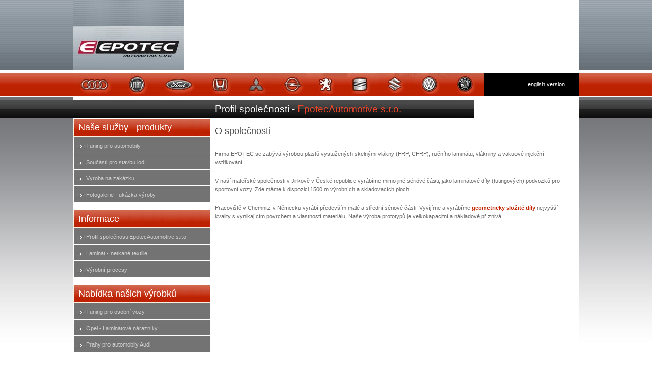

--- FILE ---
content_type: text/html; charset=UTF-8
request_url: https://www.epotecautomotive.cz/informace/profil-spolecnosti/
body_size: 2615
content:
<!DOCTYPE html PUBLIC "-//W3C//DTD XHTML 1.0 Strict//EN" "http://www.w3.org/TR/xhtml1/DTD/xhtml1-strict.dtd">
<html xmlns="http://www.w3.org/1999/xhtml" xml:lang="en" lang="en">  <head>
     <meta http-equiv="Content-Type" content="text/html; charset=utf-8" />
     <meta http-equiv="Content-Language" content="cs" />
     <meta name="Copyright" content="Copyright 2009 Epotec Automotive s.r.o." />
     <meta name="Author" content="Ccenter.cz - www.ccenter.cz" />
     <meta name="Keywords" content="laminátové výrobky, laminátové doplňky, tunning" />
     <meta name="Description" content="Epotec Automotive s.r.o. se zabývá výrobou kvalitních laminátových výrobků a doplňků v oblasti automobilového průmyslu." />
     <meta name="Robots" content="index, follow" />
     <meta name="google-site-verification" content="-1WYaRppFaD-lqSjDWTk1hK4wkhBwM4jvPdzt6CvC2c" />
     <title>Profil společnosti - Epotec Automotive s.r.o.</title>
     <link rel="Stylesheet" href="/css/layout.css" type="text/css" media="screen,projection" />
     <link rel="Stylesheet" href="/css/layout-horizont.css" type="text/css" media="screen,projection" />        	<link rel="stylesheet" href="/javascript/lightbox/css/lightbox.css" type="text/css" media="screen" /> 
    	    	<script src="/javascript/lightbox/js/prototype.js" type="text/javascript"></script>  
    	  	<script src="/javascript/lightbox/js/scriptaculous.js?load=effects,builder" type="text/javascript"></script> 
    	  	   	<script src="/javascript/lightbox/js/lightbox.js" type="text/javascript"></script>          	<script src="/javascript/csshorizontalmenu.js" type="text/javascript"></script>  </head><body><div id="Layout"><div id="Header">  <div id="Header-flashno">    <div id="Header-icons"></div>    <div id="Header-logos"><a href="/"></a></div>  </div>    <div id="Header-flash">    <object class="flash"      type="application/x-shockwave-flash"      data="/images/header.swf"      width="774px"      height="138px">          <param name="movie" value="/images/header.swf" />      <param name="quality" value="high" />      <param name="swliveconnect" value="true" />      <param name="wmode" value="transparent" />    </object>  </div>  </div><div id="Line">  <div id="Line-left">  <ul class="logo">  <li class="logo"><a href="http://www.eshoptuning.cz/automobil-audi/" title="Tuning pro automobily Audi"><img src="/images/logo_audi.jpg" alt="" /></a></li>  <li class="logo"><a href="http://www.eshoptuning.cz/automobil-fiat/" title="Tuning pro automobily Fiat"><img src="/images/logo_fiat.jpg" alt="" /></a></li>  <li class="logo"><a href="http://www.eshoptuning.cz/automobil-ford/" title="Tuning pro automobily Ford"><img src="/images/logo_ford.jpg" alt="" /></a></li>  <li class="logo"><a href="http://www.eshoptuning.cz/automobil-honda/" title="Tuning pro automobily Honda"><img src="/images/logo_honda.jpg" alt="" /></a></li>  <li class="logo"><a href="http://www.eshoptuning.cz/automobil-mitsubishi/" title="Tuning pro automobily Mitsubishi"><img src="/images/logo_mitsubishi.jpg" alt="" /></a></li>  <li class="logo"><a href="http://www.eshoptuning.cz/automobil-opel/" title="Tuning pro automobily Opel"><img src="/images/logo_opel.jpg" alt="" /></a></li>  <li class="logo"><a href="http://www.eshoptuning.cz/automobil-peugeot/" title="Tuning pro automobily Peugeot"><img src="/images/logo_peugeot.jpg" alt="" /></a></li>  <li class="logo"><a href="http://www.eshoptuning.cz/automobil-seat/" title="Tuning pro automobily Seat"><img src="/images/logo_seat.jpg" alt="" /></a></li>  <li class="logo"><a href="http://www.eshoptuning.cz/automobil-suzuki/" title="Tuning pro automobily Suzuki"><img src="/images/logo_suzuki.jpg" alt="" /></a></li>  <li class="logo"><a href="http://www.eshoptuning.cz/automobil-volkswagen/" title="Tuning pro automobily Volkswagen"><img src="/images/logo_volkswagen.jpg" alt="" /></a></li>  <li class="logo"><a href="http://www.eshoptuning.cz/automobil-skoda/" title="Tuning pro automobily Škoda"><img src="/images/logo_skoda.jpg" alt="" /></a></li>  </ul>  </div>  <div id="Line-right"><a href="http://en.epotecautomotive.cz/">english version</a></div></div><div id="Content">  <div id="Content-left">    <div id="Line_H1"><h1>Profil společnosti - <strong>EpotecAutomotive s.r.o.</strong></h1></div>        <div id="Menu">            <h2>Naše služby - produkty</h2>      <ul class="polozka">      <li><a href="/informace/tuning-automobily/">Tuning pro automobily</a></li>      <li><a href="/informace/stavba-lodi/">Součásti pro stavbu lodí</a></li>      <li><a href="/informace/vyroba-na-zakazku/">Výroba na zakázku</a></li>      <li><a href="/fotogalerie/">Fotogalerie - ukázka výroby</a></li>      </ul>      <h2>Informace</h2>      <ul class="polozka">      <li><a href="/informace/profil-spolecnosti/">Profil společnosti EpotecAutomotive s.r.o.</a></li>      <li><a href="/informace/laminat-netkane-textilie/">Laminát - netkané textilie</a></li>      <li><a href="/informace/vyrobni-procesy/">Výrobní procesy</a></li>      </ul>      <h2>Nabídka našich výrobků</h2>      <ul class="polozka">      <li><a href="http://www.eshoptuning.cz/">Tuning pro osobní vozy</a></li>      <li><a href="http://www.eshoptuning.cz/automobil-opel/">Opel - Laminátové nárazníky</a></li>      <li><a href="http://www.eshoptuning.cz/automobil-audi/">Prahy pro automobily Audi</a></li>     
 </ul>    <div class="center">

               <a href="http://www.toplist.cz/stat/1020125">        <script type="text/javascript">        <!--        document.write ('<img src="http://toplist.cz/count.asp?id=1020125&amp;logo=mc&amp;wi='+escape(window.screen.width)+'&amp;he='+escape(window.screen.height)+'&amp;cd='+escape(window.screen.colorDepth)+'&amp;t='+escape(document.title)+'" width="88" height="60" alt="Počítadlo TOPlist" />\');         //-->        </script>        </a>                <noscript>        <p><img src="http://toplist.cz/count.asp?id=1020125&amp;logo=mc" alt="TOPlist" width="88" height="60" /></p></noscript>    </div>          </div>        <div id="Obsah">
    <h2>O společnosti</h2>
    <p>
    Firma EPOTEC se zabývá výrobou plastů vystužených skelnými vlákny (FRP, CFRP), ručního laminátu, 
    vlákniny a vakuové injekční vstřikování.
    </p>
    
    <p>
    V naší mateřské společnosti v Jirkově v České republice vyrábíme mimo jiné sérióvé části, 
    jako laminátové díly (tutingových) podvozků pro sportovní vozy. Zde máme k dispozici 1500 m 
    výrobních a skladovacích ploch.
    </p>
    
    <p>
    Pracoviště v Chemnitz v Německu vyrábí především malé a střední sériové části. Vyvíjíme a vyrábíme 
    <strong>geometricky složité díly</strong> nejvyšší kvality s vynikajícím povrchem a vlastností 
    materiálu. Naše výroba prototypů je velkokapacitní a nákladově příznivá.
    </p>
    </div>  </div></div><div id="Footer">  <p class="copyright">&copy; 2009 <strong>Epotec Automotive s.r.o.</strong></p>  <ul>  <li><a href="/informace/obchodni-podminky/">Obchodní podmínky</a>|</li>  <li><a href="/informace/ochrana-udaju/">Ochrana údajů</a>|</li>  <li><a href="/kontakt/">Kontaktujte nás</a>|</li>  <li><a href="/mapa-stranek/">Mapa stránek</a></li>  </ul>  <p class="create">Tvorba www stránek <a href="http://www.ccenter.cz" title="Tvorba webových stránek - www.ccenter.cz">Ccenter.cz</a></p></div></div><script type="text/javascript">var gaJsHost = (("https:" == document.location.protocol) ? "https://ssl." : "http://www.");document.write(unescape("%3Cscript src='" + gaJsHost + "google-analytics.com/ga.js' type='text/javascript'%3E%3C/script%3E"));</script><script type="text/javascript">try {var pageTracker = _gat._getTracker("UA-7852916-6");pageTracker._trackPageview();} catch(err) {}</script></body></html>

--- FILE ---
content_type: text/css
request_url: https://www.epotecautomotive.cz/css/layout.css
body_size: 1471
content:
html, body, ul, li, h1, h2, h3, h4 {
	margin: 0px;
	padding: 0px;
	list-style: none;
}
img { border: 0; }

.clear {
	clear: both;
}

body {
	background: #FFF url(../images/background.jpg) repeat-x;
	color: black;
	font: 11px verdana, sans-serif;
}

/* Barvy */
.red { color: #c32400; }
.black { color: #000; }


#Layout {
  margin: auto;
  width: 992px;
  background-color: #FFF;
}

#Header { height: 144px; width: 992px; }
#Header-icons { width: 218px; height: 52px; float: left; background: url(../images/header_icon.jpg) no-repeat; }
#Header-logos { width: 218px; height: 92px; float: left; background: url(../images/logo.jpg) no-repeat; }
/*
#Header-main1 { width: 774px; height: 52px; float: left; background: url(../images/header_main_1.jpg) no-repeat; }
#Header-main2 { width: 774px; height: 92px; float: left; background: url(../images/header_main_2.jpg) no-repeat; }
*/

#Header-flash { width: 774px; height: 144px; float: left; }
#Header-flashno { width: 218px; height: 144px; float: left; }

#Header-logos a { width: 218px; height: 92px; display: block; cursor: hand; }

#Line { height: 44px; width: 992px; }
#Line-left  { height: 44px; width: 892px; float: left; background-color: #000; }

#Line-left ul.logo { float: left; width: 806px; margin: 0; padding: 0; height: 44px; background-color: #bf2203; }
#Line-left ul.logo li.logo { float: left; margin: 0; padding: 0; height: 44px; }

#Line-right  { height: 44px; width: 100px; float: left; background-color: #000; }
#Line-right a { display: block; color: #fff; margin-top: 15px; }

#HomeImage { width: 100%; text-align: center; }
#HomeImage img { border: 1px solid #000; padding: 1px; background: #000; margin-top: 25px; }


#Content { width: 992px; }
#Content-left  { width: 992px; float: left; background-color: #FFF; }

/*806*/
#Line_H1 { height: 44px; width: 786px; float: left; background: #FFF url(../images/h1_line.jpg) repeat; }

h1 { font-size: 170%; color: #fff; padding-left: 278px; padding-top: 15px; font-weight: normal; }
h1 strong { color: #ec4429; font-weight: normal; }
h2 { font-size: 160%; }

#Menu { width: 268px; float: left; }
#Menu h2 { float: left; margin: 0px; padding: 0px; margin-top: 1px; padding: 7px 0 0 10px; width: 268px; height: 28px; display: block; color: #fff; font-weight: normal; background: url(../images/menu_nadpis.jpg) no-repeat;}
#Menu ul.polozka { float: left; margin: 0px; padding: 0px; margin-bottom: 15px; }
#Menu ul.polozka li { width: 268px; height: 22px; display: block; text-align: left; padding-top: 10px; background: url(../images/menu_polozka.jpg) no-repeat;}
#Menu ul.polozka li.Submenu { background: url(../images/menu_polozka_submenu.jpg) no-repeat;}
#Menu ul.polozka li.last   { height: 23px; padding-top: 9px; background: url(../images/menu_polozka_last.jpg) no-repeat;}
#Menu ul.polozka li a { display: block; width: 243px; padding-left: 25px; padding-top: 2px; color: #cfd0d2; text-decoration: none; }
#Menu ul.polozka li.Submenu a { width: 268px; padding-left: 50px; }
#Menu ul.polozka li a:hover { font-weight: 80%; color: #fff; }

#Menu p { float: left; border: 1px solid #d4d4d4;font-size: 90%; width: 255px; margin-left: 1px; padding: 5px; padding-top: 0; }


#Obsah { width: 700px; float: left; margin: 0 0 10px 10px; }
#Obsah h2 { width: 100%; float: left; font-size: 160%; color: #4c4c4c; margin-bottom: 15px; margin-top: 15px; font-weight: normal; }
#Obsah h2 strong { color: #c32400; font-weight: normal; }

#Obsah ul li { padding-left: 7px; list-style-type: square; margin-left: 50px; color: #67686a; }
#Obsah p { width: 100%; float: left; color: #67686a; font-size: 100%; margin-bottom: 10px; line-height: 150%; }
#Obsah p strong { font-weight: bolder; color: #c32400; }
#Obsah p a, #Obsah li a { font-weight: bolder; color: #c32400; }
#Obsah p a:hover, #Obsah li a:hover { text-decoration: none; }

.Fotografie { width: 230px; float: left; text-align: center; margin: 5px 0px; }
.Fotografie img { width: 200px; height: 134px; border: 1px solid #4c4c4c; background-color: #000; padding: 2px; }

#Footer { float: left; height: 50px; width: 992px; vertical-align: middle; margin: 10px 0 10px 0; background: #fff url(../images/footer.jpg) repeat-x; padding-top: 5px; color: #ec4429; }
#Footer p.copyright { float: left; padding-left: 10px; width: 248px; }
#Footer ul { float: left; width: 498px; margin-top: 11px; }
#Footer ul li { display: inline; float: left; text-align: center; width: auto; }
#Footer ul li a { color: #989898; text-decoration: none; padding: 0 10px 0 10px; }
#Footer ul li a:hover { color: #fff; text-decoration: underline; }
#Footer p.create { float: left; width: 236px; }
#Footer p.create a { color: #ec4429; }
#Footer p.create a:hover { color: #fff; text-decoration: none; }

.input-text { padding: 2px; margin-left: 5px; height: 15px; width: 165px; border: 1px solid #cfcfcf; color: #717479; }
.input-pass { float: left; padding: 2px; margin: 3px 0 0 5px; height: 15px; width: 138px; border: 1px solid #cfcfcf; color: #717479; }
.input-img  { float: left; margin: 3px 0 0 5px; height: 20px; }

#ISO { text-align: left; margin: 5px; padding: 2px; width: 125px; }

.center { float: left; margin-top: 20px; padding-left: 50px; }

.eshoplink {
	display: block;
	background: url(/images/eshoplink.jpg) top left repeat-x;
	clear: both;
	height: 28px;
	font-size: 150%;
	line-height: 28px;
	color: #fff;
	text-decoration: none;
	text-align: center;
}
.eshoplink:hover {
	text-decoration: underline;
}

--- FILE ---
content_type: text/css
request_url: https://www.epotecautomotive.cz/css/layout-horizont.css
body_size: 428
content:
.horizontalcssmenu ul{ margin: 0; padding: 0; list-style-type: none; z-index: 10; }
.horizontalcssmenu ul li{ 
  position: relative; display: inline; float: left; display: block; color: #fff; font-weight: normal; 
  height: 28px; width: 200px; 
  background: url(../images/menu_nadpis.jpg) no-repeat; }

.horizontalcssmenu ul li a{
  display: block;
  width: 200px;
  border-left-width: 0;
  text-decoration: none;
  color: white;
  font-size: 13px;
  text-align: left;
  padding: 5px 0 0 5px;
}
	
.horizontalcssmenu ul li ul{
top: 0px;
position: absolute;
display: block;
visibility: hidden;
z-index: 100;
}

.horizontalcssmenu ul li ul li{ display: inline; float: none; }


.horizontalcssmenu ul li ul li a{
width: 175px;
font-weight: normal;
text-align: left;
height: 26px;
padding: 10px 5px 0px 20px;
}


.horizontalcssmenu ul li ul li a:hover {
background: transparent url(../images/menu_polozka.jpg) no-repeat;
}